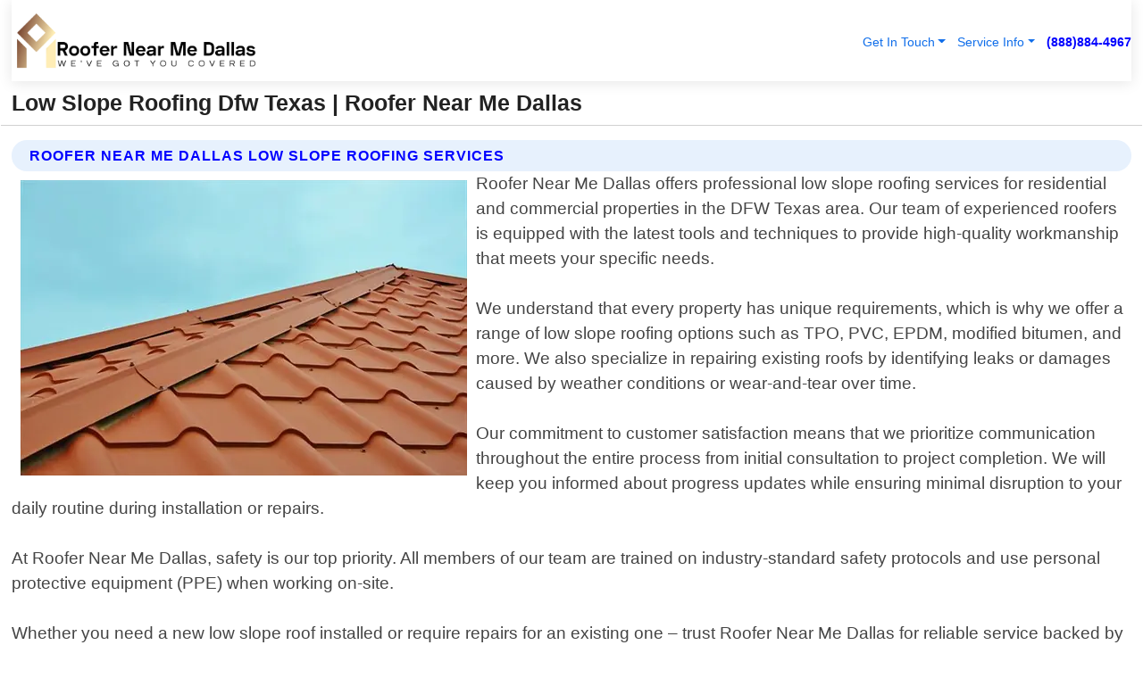

--- FILE ---
content_type: text/html; charset=utf-8
request_url: https://www.roofernearmedallas.com/low-slope-roofing-dfw-texas
body_size: 14307
content:

<!DOCTYPE html>
<html lang="en">
<head id="HeaderTag"><link rel="preconnect" href="//www.googletagmanager.com/" /><link rel="preconnect" href="//www.google-analytics.com" /><link rel="preconnect" href="//maps.googleapis.com/" /><link rel="preconnect" href="//maps.gstatic.com/" /><title>
	Low Slope Roofing Dfw Texas
</title><meta charset="utf-8" /><meta content="width=device-width, initial-scale=1.0" name="viewport" /><link id="favicon" href="/Content/Images/1116/FAVICON.png" rel="icon" /><link id="faviconapple" href="/assets/img/apple-touch-icon.png" rel="apple-touch-icon" /><link rel="preload" as="script" href="//cdn.jsdelivr.net/npm/bootstrap@5.3.1/dist/js/bootstrap.bundle.min.js" />
<link rel="canonical" href="https://www.roofernearmedallas.com/low-slope-roofing-dfw-texas" /><meta name="title" content="Low Slope Roofing Dfw Texas " /><meta name="description" content="Low Slope Roofing Dfw Texas by Roofer Near Me Dallas, A Professional Roofing Services" /><meta name="og:title" content="Low Slope Roofing Dfw Texas " /><meta name="og:description" content="Low Slope Roofing Dfw Texas by Roofer Near Me Dallas, A Professional Roofing Services" /><meta name="og:site_name" content="https://www.RooferNearMeDallas.com" /><meta name="og:type" content="website" /><meta name="og:url" content="https://www.roofernearmedallas.com/low-slope-roofing-dfw-texas" /><meta name="og:image" content="https://www.RooferNearMeDallas.com/Content/Images/1116/LOGO.webp" /><meta name="og:image:alt" content="Roofer Near Me Dallas Logo" /><script type="application/ld+json">{"@context": "https://schema.org","@type": "LocalBusiness","name": "Roofer Near Me Dallas","address": {"@type": "PostalAddress","addressLocality": "Dallas","addressRegion": "TX","postalCode": "75204","addressCountry": "US"},"priceRange":"$","image": "https://www.RooferNearMeDallas.com/content/images/1116/logo.png","email": "support@RooferNearMeDallas.com","telephone": "+18888844967","url": "https://www.roofernearmedallas.com/dfw-texas-services","@id":"https://www.roofernearmedallas.com/dfw-texas-services","paymentAccepted": [ "cash","check","credit card", "invoice" ],"openingHours": "Mo-Su 00:00-23:59","openingHoursSpecification": [ {"@type": "OpeningHoursSpecification","dayOfWeek": ["Monday","Tuesday","Wednesday","Thursday","Friday","Saturday","Sunday"],"opens": "00:00","closes": "23:59"} ],"geo": {"@type": "GeoCoordinates","latitude": "32.793243","longitude": "-96.772887"},"hasOfferCatalog": {"@context": "http://schema.org","@type": "OfferCatalog","name": "Roofing services","@id": "https://www.roofernearmedallas.com/low-slope-roofing-dfw-texas","itemListElement":[ { "@type":"OfferCatalog", "name":"Roofer Near Me Dallas Services","itemListElement": []}]},"areaServed":[{ "@type":"City","name":"Dfw Texas","@id":"https://www.roofernearmedallas.com/dfw-texas-services"}]}</script></head>
<body id="body" style="display:none;font-family: Arial !important; width: 100% !important; height: 100% !important;">
    
    <script src="https://code.jquery.com/jquery-3.7.1.min.js" integrity="sha256-/JqT3SQfawRcv/BIHPThkBvs0OEvtFFmqPF/lYI/Cxo=" crossorigin="anonymous" async></script>
    <link rel="preload" as="style" href="//cdn.jsdelivr.net/npm/bootstrap@5.3.1/dist/css/bootstrap.min.css" onload="this.onload=null;this.rel='stylesheet';" />
    <link rel="preload" as="style" href="/resource/css/master.css" onload="this.onload=null;this.rel='stylesheet';" />

    <form method="post" action="./low-slope-roofing-dfw-texas" id="mainForm">
<div class="aspNetHidden">
<input type="hidden" name="__VIEWSTATE" id="__VIEWSTATE" value="L9az6vv/kXOQLqYaO5FknHqce5G/k87Ykl05DrIE+pMT/08qOuXNwWXkE2858MmbVDbokRqOpWx/H968qxaQmIglS/uJuYVUq4Ugk1T1oRI=" />
</div>

<div class="aspNetHidden">

	<input type="hidden" name="__VIEWSTATEGENERATOR" id="__VIEWSTATEGENERATOR" value="1B59457A" />
	<input type="hidden" name="__EVENTVALIDATION" id="__EVENTVALIDATION" value="t+YecU20z6ytr2zsufa+Sbc1/r+rG2DQKtUWYij4gCnI4WEuRRrU0nIfUMm2LvM1TaL8wqYy2WPduSI0cum7V+ZkjMkQIYb6/woxn6fz5/eYNPnX/7RaqLcb5JU6M/YZs0OCR1l6eQWnbxNP1lGsUaq3woQgOj/CtWPhtx1lHGSnUd6YAlI70/XIvWbmix0xODbU6h50eHx96lTQXiqDKWEOIkbkcEmqumRFCXn8AnQGxgcDYswyEG2jyKhEsi1VvBYydPTHnQl+8Ep5pEKx7gVuK5V09Mp0hmfuGFW7DEJJFXbf67HNV1+jI1K7o0DqrfmS3SBvQ5ujW54E1fkjdDmi474+ZUdJ6swFeA1uNfS4KJ8y8mJU6/Qmma4Zshq5/l2HLidEHbdFGMpoxEEjOnN9u4pqGeg4+KT+W3A2bsrd8AQgvPy0H70JWtTCpRmGfcVcxPTMbWMeqszloSZmnxbbNHW/[base64]/iOURha8dQgz2/9RfKOQqWMzItHjiPgmyI3qEawJ1ZLNunShcuXpmvfsEKTF5p12bxuVkCBgli9JycFHzNsQ87PmgvlsFdJN5PDvdHs/JjrQzTPZ4LRy3gUy1econZ2p/B3t3zTE0FY4d4BkAmqRgrMFl/6KHU3IH8wwr+c5dZcWH8o8iSgUWRh4iGMJPe50SU3ZXrrG3IV4ZhEK+d/bD4oY+Q5gcDYl7A8vDqK+YONvOjQDZ0ltjRXIgox9iJ/zIqd92QQbvxEpiEHTmmWlDZQtihEmBKDuu57b9uHwD94XDTi4Uc9zGsxAiGngtpimXwW/VJi2MkkEeBWF3likhV4HJ7/8MEGYnu0hWUPdGHbhzOEyxk8JEsK9tycVQPWBnFoxrLLMPrsAkaEAED9OCZlMy8cZI+H/JRGYy/TTtOOWnLbEdAr7BNAk9eEssGfbwown86IS03sr3YliDbzd0r1WaMtvgOnPSsJ1WzXNUk8AttlaBFZVhTnsEzRjWQ8ufbUnsL0suFu3mUdBPrhHJe8sDQD6aH3nbSK6I9eFeNb1nlTSBr6hskiNwBY8zGDEDQNm1qRq1DRjUTSofXUqD14iD24ZNj/cB565pKzaLBF+YqYCTl9NtqZSIaMwvKhHwjDnpJUwG515GYYHk2sDJCekdj3UAyk3GQM10S5RrkQ5UqJyTGMGRN/ihZC00DVNnCppQ9lm7zlofbiybB/XEBjUUvymwEXUbSRmyMGF4+seg+3OoQxypKsb5W8b6jju8hvoasDXU53Q8Gn9oLJocw6dsv6QaftqL1w0DqbPinv4AEU4INu3In0VKhzvLGcYOMWmFiYP14ofr8ByQ1nz+M6ILVAfhzFUPcJZ2ld2jbaJIX0qwRAVl/2Pa/N66AuR9frC/[base64]/nZSO+5/2XC0WzGjTpXIClVgqNQVc4cR7fnrK9qCez3orbReoJQrijAACgenQjC0YNHRypMOAGMuS1zeH+UoAl6BsmEEQRzMBzhRgSdeb6JzCl/p1WcaRu2nHND71k7tu2nP0dg4Fu5PwXjhLx++U/eRWfKWttxoYlmZ/cfyjBPer12CJK9EqNaOIkeb70dH217l7yBPTKkRIFjtWyC3mDDLNlzYjK++7Pq+VxalkuEy7uouTSp1haPL3gMdtzLNpFrq7lL4uQ/NDPpW5msOtOvzQFdq/80ObUNERZxq2U7/uI0of9ud1PDLEsl0JN8jfP4W+KoOBseGyMVpS8ws6x8y9fTeygY3W2beXOGgdIvYWjqz3pAU9rmaipK21i68Qwz6o+AhmpQPoOyQDVtuKmwQkynPmWU7JX6O1uTZO8dGn6TW+MRnF/uGSPiRSNiEz5B2XrTmZDcDTmAr1ClDi1G9VyZ/1sVPVfhOybDPQB5KroB+p2rBIlg6qmMDFGAzb/uu4Fou+4yEpSHpn0aOxuUGhy+pZOgxcieWeQK+cjRVd/YHzz/vcXeJZ9AIq/[base64]/QLgumApPNSy+66S22qgc77EXOYDlBm3d+yCfsPwJKhLXM3EMwfpCM3QafIiQ+F5KP4SP0bfO3dkdK2ZaOrTysdc4EZ/2J1WbxLLfKC8zGNEt9Mt48b6KyfRHBvtjIeaH4AAakt7Rrh2WK6FaA0FoJWX1tTfQsVUxyPK" />
</div>
        <div id="ButtonsHidden" style="display:none;">
            <input type="submit" name="ctl00$ContactMessageSend" value="Send Contact Message Hidden" id="ContactMessageSend" />
        </div>
        <input name="ctl00$contact_FirstName" type="hidden" id="contact_FirstName" />
        <input name="ctl00$contact_LastName" type="hidden" id="contact_LastName" />
        <input name="ctl00$contact_EmailAddress" type="hidden" id="contact_EmailAddress" />
        <input name="ctl00$contact_PhoneNumber" type="hidden" id="contact_PhoneNumber" />
        <input name="ctl00$contact_Subject" type="hidden" id="contact_Subject" />
        <input name="ctl00$contact_Message" type="hidden" id="contact_Message" />
        <input name="ctl00$contact_ZipCode" type="hidden" id="contact_ZipCode" />
        <input type="hidden" id="masterJsLoad" name="masterJsLoad" value="" />
        <input name="ctl00$ShowConnectorModal" type="hidden" id="ShowConnectorModal" value="true" />
        <input name="ctl00$UseChatModule" type="hidden" id="UseChatModule" />
        <input name="ctl00$metaId" type="hidden" id="metaId" value="1116" />
        <input name="ctl00$isMobile" type="hidden" id="isMobile" />
        <input name="ctl00$affId" type="hidden" id="affId" />
        <input name="ctl00$referUrl" type="hidden" id="referUrl" />
        <input name="ctl00$businessId" type="hidden" id="businessId" value="10010148" />
        <input name="ctl00$stateId" type="hidden" id="stateId" />
        <input name="ctl00$businessPublicPhone" type="hidden" id="businessPublicPhone" />
        <input type="hidden" id="cacheDate" value="1/21/2026 11:50:11 AM" />
        <input name="ctl00$BusinessIndustryPriceCheckIsAffiliate" type="hidden" id="BusinessIndustryPriceCheckIsAffiliate" value="0" />
        
        <div class="form-group">
            <header id="header" style="padding: 0 !important;"><nav class="navbar navbar-expand-sm bg-white navbar-light"><a class="navbar-brand" href="/home" title="Roofer Near Me Dallas Roofing Services"><img src="/content/images/1116/logo.webp" class="img-fluid imgmax500" width="500" height="auto" alt="Roofer Near Me Dallas Roofing Services" style="height: calc(60px + 0.390625vw) !important;width:auto;" title="Roofer Near Me Dallas Logo"></a> <div class="collapse navbar-collapse justify-content-end" id="collapsibleNavbar"> <ul class="navbar-nav"> <li class="nav-item dropdown"> &nbsp; <a class="navlink dropdown-toggle" href="#" role="button" data-bs-toggle="dropdown">Get In Touch</a>&nbsp; <ul class="dropdown-menu"><li><a class="dropdown-item" href="/about" title="About Roofer Near Me Dallas">About Us</a></li><li><a class="dropdown-item" href="/contact" title="Contact Roofer Near Me Dallas">Contact Us</a></li><li><a class="dropdown-item" href="#" onclick="openInstaConnectModal();" title="Instantly Connect With Roofer Near Me Dallas">InstaConnect With Us</span></li><li><a class="dropdown-item" href="/quoterequest" title="Request A Quote From {meta.CompanyName}">Request A Quote</a></li></ul> </li> <li class="nav-item dropdown"> &nbsp;<a class="navlink dropdown-toggle" href="#" role="button" data-bs-toggle="dropdown">Service Info</a>&nbsp; <ul class="dropdown-menu"> <li><a class="dropdown-item" href="/ourservices" title="Roofer Near Me Dallas Services">Services</a></li><li><a class="dropdown-item" href="/serviceareas" title="Roofer Near Me Dallas Service Area">Service Area</a></li></ul> </li></ul> </div><div><button class="navbar-toggler" type="button" data-bs-toggle="collapse" data-bs-target="#collapsibleNavbar" title="show navigation menu"> <span class="navbar-toggler-icon"></span></button>&nbsp;<span class="navlink fontbold" style="color:blue !important;" onclick="openInstaConnectModal();" title="Click to have us call you">(888)884-4967</span></div></nav></header>

            <div id="topNav" class="hdrNav"></div>

            <h1 id="H1Tag" class="h1Main">Low Slope Roofing Dfw Texas  | Roofer Near Me Dallas</h1>
            <h2 id="H2Tag" class="h2Main">Roofer Near Me Dallas - Low Slope Roofing in Dfw Texas</h2>


            <div id="hero" class="row" style="display: none;">
                

            </div>
            <div id="main" class="row">
                <hr />
                
    <div id="MAINCONTENT_MainContent"><div class="section-title"><h2 class="h2Main">Roofer Near Me Dallas Low Slope Roofing Services </h2></div><picture><source data-srcset="/images/1116/low-slope-roofing-dfw-texas.webp" type="image/webp" srcset="data:,1w"/><source data-srcset="/images/1116/low-slope-roofing-dfw-texas.jpg" type="image/jpeg" srcset="data:,1w"/><img crossorigin="anonymous" src="/images/1116/low-slope-roofing-dfw-texas.webp" class="textWrap img-fluid imgmax500" alt="Low-Slope-Roofing--in-Dfw-Texas-low-slope-roofing-dfw-texas.jpg-image" title="Low-Slope-Roofing--in-Dfw-Texas-low-slope-roofing-dfw-texas.jpg"/></picture><p>Roofer Near Me Dallas offers professional low slope roofing services for residential and commercial properties in the DFW Texas area. Our team of experienced roofers is equipped with the latest tools and techniques to provide high-quality workmanship that meets your specific needs.<br/><br/>We understand that every property has unique requirements, which is why we offer a range of low slope roofing options such as TPO, PVC, EPDM, modified bitumen, and more. We also specialize in repairing existing roofs by identifying leaks or damages caused by weather conditions or wear-and-tear over time.<br/><br/>Our commitment to customer satisfaction means that we prioritize communication throughout the entire process from initial consultation to project completion. We will keep you informed about progress updates while ensuring minimal disruption to your daily routine during installation or repairs.<br/><br/>At Roofer Near Me Dallas, safety is our top priority. All members of our team are trained on industry-standard safety protocols and use personal protective equipment (PPE) when working on-site.<br/><br/>Whether you need a new low slope roof installed or require repairs for an existing one – trust Roofer Near Me Dallas for reliable service backed by years of experience in the field!</p><hr/> <section class="services"><div class="section-title"><h2 class="h2Main">Dfw Texas Services Offered</h2></div><h4><a href="/dfw-texas-services" title="Dfw Texas Services" class="cursorpoint106eea">Dfw Texas Map</a></h4><div class="fullsize100 google-maps noborder"><iframe src="https://www.google.com/maps/embed/v1/place?key=AIzaSyBB-FjihcGfH9ozfyk7l0_OqFAZkXKyBik&q=Dfw Texas" width="600" height="450" allowfullscreen loading="lazy" referrerpolicy="no-referrer-when-downgrade" title="Dfw Texas Map"></iframe></div> View Our Full List of <a href="/DFW-Texas-Services" title="Dfw Texas Services">Dfw Texas Services</a> </section></div>

            </div>
            <footer id="footer"><hr/><div class='footer-newsletter'> <div class='row justify-content-center'> <div class='col-lg-6'> <h4>Have A Question or Need More Information?</h4> <div class='nonmob'> <div class='displaynone'><p>Enter your phone number and we'll call you right now!</p><input type='text' name='CTCPhone' id='CTCPhone' class='form-control'/></div> <button type='button' class='btn btn-primary' onclick='openInstaConnectModal();'>Contact Us Now</button> </div><div class='mob'><a class='btn-buy mob' href='tel://+1(888)884-4967' title='Click to Call Roofer Near Me Dallas'>Call Or Text Us Now (888)884-4967</a></div></div> </div> </div> <hr/> <div class='footer-top'> <div class='row'><div class='col-lg-12 col-md-12 footer-contact'><h3>Roofer Near Me Dallas</h3><div class='sizesmall'> <p style='color:black;'><strong>Address:</strong>Dallas TX 75204<br/><strong>Phone:</strong>+18888844967<br/><strong>Email:</strong>support@RooferNearMeDallas.com <br/></p> </div> </div> <div class='row'> <div class='col-lg-12 col-md-12 footer-links'> <h4>Useful Links</h4><div class='row'><div class='col-md-3'><a href='/home' class='sizelarge' title='Roofer Near Me Dallas Home Page'>Home</a>&nbsp;&nbsp;&nbsp; </div><div class='col-md-3'><a href='/about' class='sizelarge' title='Roofer Near Me Dallas About Page'>About Us</a>&nbsp;&nbsp;&nbsp; </div><div class='col-md-3'><a href='/contact' class='sizelarge' title='Roofer Near Me Dallas Contact Us Page'>Contact Us</a>&nbsp;&nbsp;&nbsp;</div><div class='col-md-3'><a href='/ourservices' class='sizelarge' title='Roofer Near Me Dallas Services'>Services</a>&nbsp;</div></div><div class='row'><div class='col-md-3'><a href='/serviceareas' class='sizelarge' title='Roofer Near Me Dallas Service Area'>Service Area</a>&nbsp;&nbsp;&nbsp; </div><div class='col-md-3'><a href='/termsofservice' class='sizelarge' title='Roofer Near Me Dallas Terms of Service'>Terms of Service</a>&nbsp;&nbsp;&nbsp; </div><div class='col-md-3'><a href='/privacypolicy' class='sizelarge' title='Roofer Near Me Dallas Privacy Policy'>Privacy Policy</a>&nbsp;&nbsp;&nbsp; </div><div class='col-md-3'><a href='/quoterequest' class='sizelarge' title='Roofer Near Me Dallas Quote Request'>Quote Request</a>&nbsp;&nbsp;&nbsp; </div></div></div></div> </div> </div><hr/> <div class='py-4'><div class='sizesmalldarkgrey'>This site serves as a free service to assist homeowners in connecting with local service contractors. All contractors are independent, and this site does not warrant or guarantee any work performed. It is the responsibility of the homeowner to verify that the hired contractor furnishes the necessary license and insurance required for the work being performed. All persons depicted in a photo or video are actors or models and not contractors listed on this site.</div><hr/><div class='copyright'>&copy; Copyright 2018-2026 <strong><span>Roofer Near Me Dallas</span></strong>. All Rights Reserved</div> </div></footer>
        </div>
        <div class="modal fade industryPriceCheck" tabindex="1" style="z-index: 1450" role="dialog" aria-labelledby="industryPriceCheckHeader" aria-hidden="true">
            <div class="modal-dialog modal-lg centermodal">
                <div class="modal-content">
                    <div class="modal-header">
                        <div class="row">
                            <div class="col-md-12">
                                <h5 class="modal-title mt-0" id="industryPriceCheckHeader">Check Live/Current Prices By Industry & Zip Code</h5>
                            </div>
                        </div>
                        <button type="button" id="industryPriceCheckClose" class="close" data-bs-dismiss="modal" aria-hidden="true">×</button>
                    </div>
                    
                    <div class="modal-body" id="industryPriceCheckBody">
                        <div class="row">
                            <div class="col-md-6">
                                <label for="BusinessIndustryPriceCheck" class="control-label">Business Industry</label><br />
                                <select name="ctl00$BusinessIndustryPriceCheck" id="BusinessIndustryPriceCheck" tabindex="2" class="form-control">
	<option selected="selected" value="211">ACA Obamacare Insurance </option>
	<option value="194">Additional Dwelling Units</option>
	<option value="169">Air Conditioning</option>
	<option value="183">Air Duct Cleaning</option>
	<option value="37">Appliance Repair</option>
	<option value="203">Asbestos</option>
	<option value="164">Auto Body Shop</option>
	<option value="134">Auto Detailing</option>
	<option value="165">Auto Glass</option>
	<option value="207">Auto Insurance</option>
	<option value="166">Auto Repair</option>
	<option value="216">Bankruptcy Attorney</option>
	<option value="170">Bathroom Remodeling</option>
	<option value="170">Bathroom Remodeling</option>
	<option value="184">Biohazard Cleanup</option>
	<option value="137">Boat Rental</option>
	<option value="201">Cabinets</option>
	<option value="215">Car Accident Attorney</option>
	<option value="181">Carpet and Rug Dealers</option>
	<option value="43">Carpet Cleaning</option>
	<option value="171">Chimney Cleaning and Repair</option>
	<option value="232">Chiropractor</option>
	<option value="126">Commercial Cleaning</option>
	<option value="185">Commercial Remodeling</option>
	<option value="198">Computer Repair</option>
	<option value="172">Concrete</option>
	<option value="172">Concrete</option>
	<option value="172">Concrete</option>
	<option value="172">Concrete</option>
	<option value="199">Copier Repair</option>
	<option value="186">Covid Cleaning</option>
	<option value="240">Credit Repair</option>
	<option value="218">Criminal Attorney</option>
	<option value="241">Debt Relief</option>
	<option value="200">Decks</option>
	<option value="233">Dentist</option>
	<option value="234">Dermatologists</option>
	<option value="219">Divorce Attorney</option>
	<option value="195">Door Installation</option>
	<option value="236">Drug &amp; Alcohol Addiction Treatment</option>
	<option value="220">DUI Attorney</option>
	<option value="192">Dumpster Rental</option>
	<option value="74">Electrician</option>
	<option value="221">Employment Attorney</option>
	<option value="222">Family Attorney</option>
	<option value="173">Fencing</option>
	<option value="209">Final Expense Insurance</option>
	<option value="197">Fire Damage</option>
	<option value="243">Flight Booking</option>
	<option value="174">Flooring</option>
	<option value="244">Florists</option>
	<option value="223">Foreclosure Attorney</option>
	<option value="202">Foundations</option>
	<option value="132">Garage Door</option>
	<option value="155">Gutter Repair and Replacement</option>
	<option value="66">Handyman</option>
	<option value="210">Health Insurance</option>
	<option value="239">Hearing Aids</option>
	<option value="177">Heating</option>
	<option value="69">Heating and Air Conditioning</option>
	<option value="139">Home and Commercial Security</option>
	<option value="196">Home Internet</option>
	<option value="70">Home Remodeling</option>
	<option value="70">Home Remodeling</option>
	<option value="70">Home Remodeling</option>
	<option value="212">Homeowners Insurance</option>
	<option value="245">Hotels</option>
	<option value="224">Immigration Attorney</option>
	<option value="204">Insulation</option>
	<option value="31">Interior and Exterior Painting</option>
	<option value="242">IRS Tax Debt</option>
	<option value="67">Junk Removal</option>
	<option value="175">Kitchen Remodeling</option>
	<option value="163">Landscaping</option>
	<option value="63">Lawn Care</option>
	<option value="208">Life Insurance</option>
	<option value="246">Limo Services</option>
	<option value="247">Local Moving</option>
	<option value="81">Locksmith</option>
	<option value="248">Long Distance Moving</option>
	<option value="205">Masonry</option>
	<option value="82">Massage</option>
	<option value="225">Medical Malpractice Attorney</option>
	<option value="213">Medicare Supplemental Insurance</option>
	<option value="230">Mesothelioma Attorney</option>
	<option value="176">Mold Removal</option>
	<option value="182">Mold Testing</option>
	<option value="250">Mortgage Loan</option>
	<option value="249">Mortgage Loan Refinance</option>
	<option value="89">Moving</option>
	<option value="187">Paving</option>
	<option value="217">Personal Injury Attorney</option>
	<option value="93">Pest Control</option>
	<option value="214">Pet Insurance</option>
	<option value="235">Physical Therapists</option>
	<option value="133">Plumbing</option>
	<option value="237">Podiatrists</option>
	<option value="108">Pool Building and Remodeling</option>
	<option value="162">Pool Maintenance</option>
	<option value="193">Portable Toilets</option>
	<option value="161">Pressure Washing</option>
	<option value="72">Residential Cleaning</option>
	<option value="136">Roofing</option>
	<option value="188">Satellite TV</option>
	<option value="156">Security Equipment Installation</option>
	<option value="189">Self Storage</option>
	<option value="179">Siding</option>
	<option value="226">Social Security Disability Attorney</option>
	<option value="158">Solar Installation</option>
	<option value="167">Towing Service</option>
	<option value="227">Traffic Attorney</option>
	<option value="168">Tree Service</option>
	<option value="190">TV Repair</option>
	<option value="238">Veterinarians</option>
	<option value="206">Walk-In Tubs</option>
	<option value="135">Water Damage</option>
	<option value="191">Waterproofing</option>
	<option value="178">Wildlife Control</option>
	<option value="178">Wildlife Control</option>
	<option value="228">Wills &amp; Estate Planning Attorney</option>
	<option value="117">Window Cleaning</option>
	<option value="154">Windows and Doors</option>
	<option value="229">Workers Compensation Attorney</option>
	<option value="231">Wrongful Death Attorney</option>

</select>
                            </div>
                            <div class="col-md-6">
                                <label for="BusinessIndustryPriceCheckZipCode" class="control-label">Zip Code</label>
                                <input name="ctl00$BusinessIndustryPriceCheckZipCode" type="text" id="BusinessIndustryPriceCheckZipCode" tabindex="1" title="Please enter the customer 5 digit zip code." class="form-control" Placeholder="Required - Zip Code" />
                            </div>
                        </div>
                        <div class="row">
                            <div class="col-md-6">
                                <label for="BusinessIndustryPriceCheckButton" class="control-label">&nbsp; </label><br />

                                <input type="submit" name="ctl00$BusinessIndustryPriceCheckButton" value="Check Current Bid" onclick="return $(&#39;#BusinessIndustryPriceCheck&#39;).val().length>0 &amp;&amp; $(&#39;#BusinessIndustryPriceCheckZipCode&#39;).val().length>0;" id="BusinessIndustryPriceCheckButton" class="btn btn-success" />
                            </div>
                        </div>
                        <div class="row">
                            <div id="BusinessIndustryPriceCheckResult" class="col-md-12"></div>
                            <button type="button" id="industryPriceCheckOpen" class="btn btn-primary waves-effect waves-light" data-bs-toggle="modal" data-bs-target=".industryPriceCheck" style="display: none;">interact popup</button>

                        </div>
                    </div>
                </div>
            </div>
        </div>
        <div class="modal fade instaConnect" tabindex="100" style="z-index: 1450" role="dialog" aria-labelledby="instaConnectHeader" aria-hidden="true">
            <div class="modal-dialog modal-lg centermodal">
                <div class="modal-content">
                    <div class="modal-header">
                        <div class="row">
                            <div class="col-md-6">
                                <img id="ConnectorLogo" class="width100heightauto" src="/Content/Images/1116/LOGO.webp" alt="Roofer Near Me Dallas" />
                            </div>
                        </div>
                        <button type="button" id="instaConnectClose" class="close" data-bs-dismiss="modal" aria-hidden="true">×</button>
                    </div>
                    <div class="modal-body" id="instaConnectBody">
                        <h5 id="instaConnectHeader" class="modal-title mt-0">Have Roofing Questions or Need A Quote?  Let Us Call You Now!</h5>
                        <div style="font-size: small; font-weight: bold; font-style: italic; color: red;">For Fastest Service, Simply Text Your 5 Digit Zip Code To (888)884-4967 - We Will Call You Immediately To Discuss</div>

                        <hr />
                        <div id="ConnectorCallPanel">
                            <h6>Enter Your Zip Code and Phone Number Below and We'll Call You Immediately</h6>
                            <div class="row">
                                <div class="col-md-6">
                                    <label for="ConnectorPhoneNumber" id="ConnectorPhoneNumberLbl">Phone Number</label>
                                    <input name="ctl00$ConnectorPhoneNumber" type="text" maxlength="10" id="ConnectorPhoneNumber" class="form-control" placeholder="Your Phone number" />
                                </div>
                                <div class="col-md-6">
                                    <label for="ConnectorPostalCode" id="ConnectorPostalCodeLbl">Zip Code</label>
                                    <input name="ctl00$ConnectorPostalCode" type="text" maxlength="5" id="ConnectorPostalCode" class="form-control" placeholder="Your 5 Digit Zip Code" onkeyup="PostalCodeLookupConnector();" OnChange="PostalCodeLookupConnector();" />
                                </div>
                            </div>
                            <div class="row">
                                <div class="col-md-6">
                                    <label for="ConnectorCity" id="ConnectorCityLbl">City</label>
                                    <input name="ctl00$ConnectorCity" type="text" readonly="readonly" id="ConnectorCity" class="form-control" placeholder="Your Auto-Populated City Here" />
                                </div>
                                <div class="col-md-6">
                                    <label for="ConnectorState" id="ConnectorStateLbl">State</label>
                                    <input name="ctl00$ConnectorState" type="text" readonly="readonly" id="ConnectorState" class="form-control" placeholder="Your Auto-Populated State here" />
                                </div>
                            </div>
                            <hr />
                            <div class="row">
                                <div class="col-12" style="font-size:small;font-style:italic;">
                                    By entering your phone number, you consent to receive automated marketing calls and text messages from <b>Roofer Near Me Dallas</b> at the number provided. Consent is not a condition of purchase. Message and data rates may apply. Reply STOP to opt-out at any time
                                </div>

                            </div>
                            <hr />
                            <div class="row">
                                <div class="col-md-12">
                                    <input type="submit" name="ctl00$ConnectorCallButton" value="Call Me Now" onclick="return verifyConnector();" id="ConnectorCallButton" class="btn btn-success" />&nbsp;
                                 <button type="button" id="ConnectorCallCancelButton" onclick="$('#instaConnectClose').click(); return false;" class="btn btn-danger">No Thanks</button>
                                </div>
                            </div>
                        </div>

                    </div>
                </div>
            </div>
        </div>
    </form>
    <div style="display: none;">
        <button type="button" id="instaConnectOpen" class="btn btn-primary waves-effect waves-light" data-bs-toggle="modal" data-bs-target=".instaConnect">instaConnect popup</button>
        <button type="button" class="btn btn-primary" data-bs-toggle="modal" data-bs-target=".connector" id="connectorLaunch">Launch call me modal</button>
    </div>
    

    <!-- Comm100 or fallback chat -->
    <div id="comm100">
    <div id="comm100-button-3b62ccb7-ce40-4842-b007-83a4c0b77727"></div>
    </div>


    
    <button type="button" id="alerterOpen" class="btn btn-primary waves-effect waves-light" data-bs-toggle="modal" data-bs-target=".alerter" style="display: none;">alerter popup</button>
    <div class="modal fade alerter" tabindex="-1" role="dialog" aria-labelledby="alerterHeader" aria-hidden="true">
        <div class="modal-dialog modal-lg">
            <div class="modal-content">
                <div class="modal-header">
                    <h5 class="modal-title mt-0" id="alerterHeader">header text here</h5>
                    <button type="button" class="close" data-bs-dismiss="modal" aria-hidden="true">×</button>
                </div>
                <div class="modal-body" id="alerterBody">
                </div>
            </div>
        </div>
    </div>
    <button type="button" class="btn btn-primary" data-bs-toggle="modal" data-bs-target=".interact" id="interactLaunch" style="display: none;">Launch call me modal</button>
    <div class="modal fade interact" tabindex="1" style="z-index: 1450" role="dialog" aria-labelledby="interactHeader" aria-hidden="true">
        <div class="modal-dialog modal-lg centermodal">
            <div class="modal-content">
                <div class="modal-header">
                    <div class="row">
                        <div class="col-md-6">
                            <img id="InteractLogo" class="width100heightauto" src="/Content/Images/1116/LOGO.webp" alt="Roofer Near Me Dallas" />
                        </div>
                    </div>
                    <button type="button" id="interactClose" class="close" data-bs-dismiss="modal" aria-hidden="true">×</button>
                    <button type="button" id="interactOpen" class="btn btn-primary waves-effect waves-light" data-bs-toggle="modal" data-bs-target=".interact" style="display: none;">interact popup</button>
                </div>
                <div class="modal-body" id="interactBody">
                    <h5 class="modal-title mt-0" id="interactHeader">Do You Have a Question For Us?  We would love to hear from you!</h5>
                    <div style="font-size: small; font-weight: bold; font-style: italic; color: red;">For Fastest Service, Simply Text Us Your 5 Digit Zip Code to (888)884-4967 And We Will Call You Immediately</div>
                    <br />
                    <br />
                    <div>
                        <span onclick="$('#InteractTextPanel').hide();$('#InteractCallPanel').show();" class="btn btn-primary">Speak With Us</span>&nbsp;&nbsp;
                <span onclick="$('#InteractCallPanel').hide();$('#InteractTextPanel').show();" class="btn btn-primary">Message Us</span>
                    </div>
                    <hr />
                    <div id="InteractCallPanel" style="display: none">
                        <h6>Enter Your Contact Info Below and We'll Call You Right Now</h6>
                        <input type="text" id="UserNameCall" placeholder="Your Name" class="form-control" /><br />
                        <input type="text" id="UserPhoneNumberCall" placeholder="Your Phone Number" class="form-control" /><br />
                        <input type="text" id="UserPostalCodeCall" placeholder="Your Postal Code" class="form-control" /><br />
                        <input type="text" id="UserEmailCall" placeholder="Your Email Address (Optional)" class="form-control" /><br />
                        <input type="checkbox" id="chkPermission2" style="font-size: x-large;" />&nbsp;I agree to receive automated call(s) or text(s) at this number using an automatic phone dialing system by, or on behalf of the business, with the sole purpose of connecting me to a phone representative or company voice mail system.  I understand I do not have to consent in order to purchase any products or services.  Carrier charges may apply.<br />
                        <br />
                        <span onclick="UserCall();" class="btn btn-success">Call Me Now</span>
                    </div>
                    <div id="InteractTextPanel" style="display: none">
                        <h6>Please Enter Your Contact Info Below and We'll Receive Your Message Right Now</h6>
                        <input type="text" id="UserNameText" placeholder="Your Name" class="form-control" /><br />
                        <input type="text" id="UserPhoneNumberText" placeholder="Your Phone Number" class="form-control" /><br />
                        <input type="text" id="UserPostalCodeText" placeholder="Your Postal Code" class="form-control" /><br />
                        <input type="text" id="UserEmailText" placeholder="Your Email Address (Optional)" class="form-control" /><br />
                        <textarea id="UserTextMessage" placeholder="Your Message Here" rows="2" class="form-control"></textarea><br />
                        <input type="checkbox" id="chkPermission" style="font-size: x-large;" />&nbsp;I agree to receive automated call(s) or text(s) at this number using an automatic phone dialing system by, or on behalf of the business, with the sole purpose of connecting me to a phone representative or company voice mail system.  I understand I do not have to consent in order to purchase any products or services.  Carrier charges may apply.<br />
                        <br />
                        <span onclick="UserText();" class="btn btn-success">Submit Message</span>
                    </div>
                </div>
            </div>
        </div>

    </div>
    
    
       
    <script defer src='https://www.googletagmanager.com/gtag/js?id=G-TERECKFE2D' onload='gtagSetup();'></script><script>function gtagSetup(){window.dataLayer = window.dataLayer || []; function gtag() { dataLayer.push(arguments); } gtag('js', new Date()); gtag('config', 'G-TERECKFE2D');}</script>

    <style>
        #hero {
            background: url('/assets/img/hero-bg.webp'), url('/assets/img/hero-bg.jpg');
        }
    </style>
     <script src="/resource/js/master.min.js" onload="this.onload==null;masterJsLoaded();" async></script>

    <script>
        function loaded() {
            try {
                if (window.jQuery && document.getElementById('masterJsLoad').value === 'y') {
                    //
                    $.getScript("//cdn.jsdelivr.net/npm/bootstrap@5.3.1/dist/js/bootstrap.bundle.min.js")

                        .done(function (script, textStatus) {
                             
                            // Script loaded successfully
                            console.log("Script loaded:", textStatus);
                            // You can now use the functions and variables defined in the loaded script
                        })
                        .fail(function (jqxhr, settings, exception) {
                            alert('failed');
                            // Handle the error if the script fails to load
                            console.error("Error loading script:", exception);
                        });

                    deferredTasks();
                    $("#body").show();
                }
                else {
                    setTimeout(loaded, 10);
                }
            }
            catch (ex) {
                alert('loaded-->' + ex);
            }
        }
        function masterJsLoaded() {
            try {
                document.getElementById('masterJsLoad').value = 'y';
                loaded();
            }
            catch (ex) {
                alert('masterJsLoaded-->' + ex);
            }
        }


    </script> 

    
    
    <link href="/assets/css/datatables.net.css" rel="stylesheet" type="text/css" />
    <script src="https://cdn.datatables.net/1.12.1/js/jquery.dataTables.min.js" onload="this.onload==null; dataTableInitializeMaster('industryCoverageDt', true);"></script>
     
</body>
</html>
